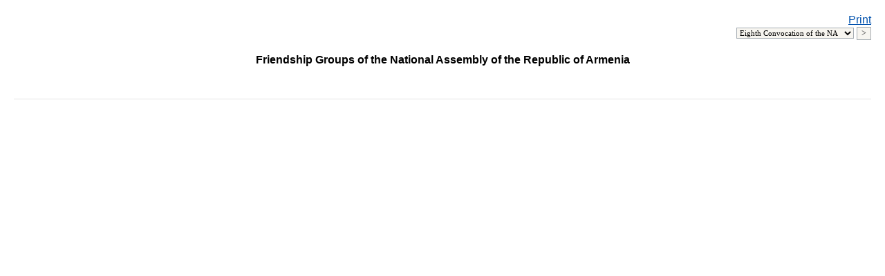

--- FILE ---
content_type: text/html; charset=UTF-8
request_url: http://parliament.am/international.php?id=4&lang=eng&group=310&dep=1382&view=print
body_size: 1552
content:
<html>
<head>
<base href="http://www.parliament.am/"/>
<meta http-equiv="Content-Type" content="text/html; charset=utf-8">
<title>National Assembly of the Republic of Armenia | Official Web Site | parliament.am</title>
<link href=parliament_eng.css rel=stylesheet type=text/css>
</head>
<body bgcolor="#FFFFFF" leftmargin="20" topmargin="20" marginwidth="20" marginheight="20" vlink="#FFFFFF" alink="#CCCCCC" link="#FFFFFF">
<div align="right"><a href="javascript:window.print()">Print</a></div>
<div class=content><form method="GET" name="selector" action="/international.php">
<!autohidden:selector><input type="hidden" name="" value="">
<input type="hidden" name="id" value="4">
<div align="right">
<select class="inputy" name="show_session">
<option value="4" >Fourth Convocation of the NA</option>
<option value="5" >Fifth Convocation of the NA</option>
<option value="6" >Sixth Convocation of the NA</option>
<option value="7" >Seventh Convocation of the NA</option>
<option value="8" SELECTED>Eighth Convocation of the NA</option>

</select>
<input type="submit" class="buttonx" value="&gt;">
</div>

<br>

<center><div class=news_title>Friendship Groups of the National Assembly of the Republic of Armenia</div></center>
<div class=content>
<ul class="_show_groups">

</ul>



<br>

<div class="show_groups">

<script @deputie_select>
	var _DeputyID= document.getElementById("DeputyID_1382");
	_DeputyID.className='selected';
	console.log("_DeputyID",_DeputyID,1382);
</script>
</div>

  
</div>
</form>
</div>
<hr>
</body>
</html>